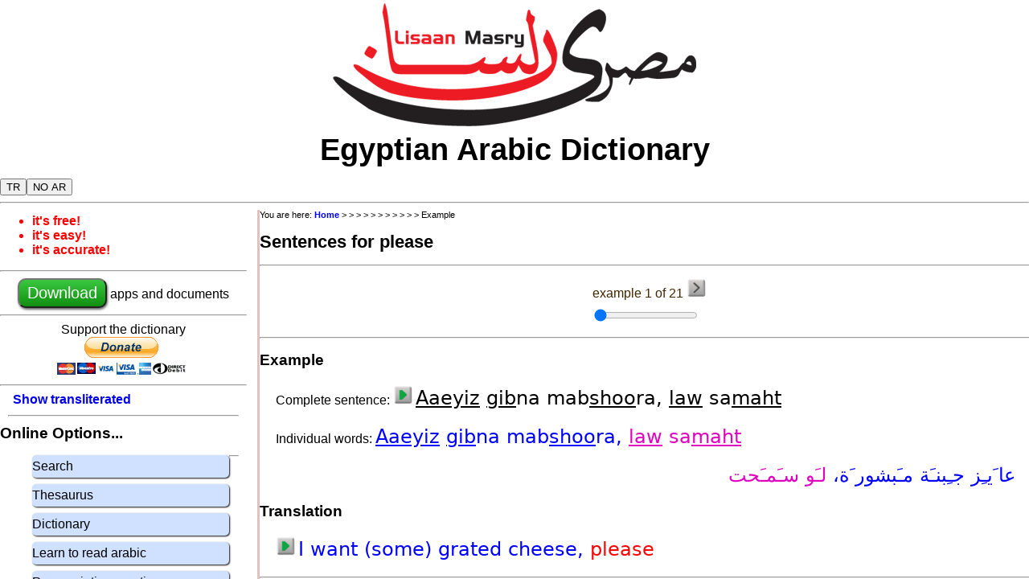

--- FILE ---
content_type: text/xml;charset=UTF-8
request_url: https://www.lisaanmasry.org/php/data/exampledata.php?action=w&id=13135&att=433759
body_size: 1493
content:
<?xml version='1.0' encoding='UTF-8'?>
<allexamples>
<examples no='0' >
<example id='548' > </example>
<example id='644' > </example>
<example id='667' > </example>
<example id='729' > </example>
<example id='835' > </example>
<example id='859' > </example>
<example id='865' > </example>
<example id='985' > </example>
<example id='995' > </example>
<example id='1008' > </example>
<example id='1041' > </example>
<example id='1076' > </example>
<example id='1098' > </example>
<example id='1100' > </example>
<example id='1140' > </example>
<example id='1144' > </example>
<example id='1160' > </example>
<example id='1165' > </example>
<example id='737' > </example>
<example id='863' > </example>
<example id='1150' > </example>
</examples>
<example 
trans='Aaeyiz gibnaö mabshwraö, law samaHt' pronounced='&lt;u&gt;Aaeyiz&lt;/u&gt; &lt;u&gt;gib&lt;/u&gt;na mab&lt;u&gt;shoo&lt;/u&gt;ra, &lt;u&gt;law&lt;/u&gt; sa&lt;u&gt;maht&lt;/u&gt;' arabic=' عا َيـِز جـِبنـَة مـَبشور َة، لـَو سـَمـَحت' translation='I want (some) grated cheese, please' notes='' ex_sound_id='1018636' tr_sound_id='19444' > </example>
<ex_parts><part word_id='10433' trans='Aaeyiz ' pronounced='&lt;u&gt;Aaeyiz&lt;/u&gt; ' arabic=' عا َيـِز ' > </part>
<part word_id='2155' trans='gibnaö ' pronounced='&lt;u&gt;gib&lt;/u&gt;na ' arabic=' جـِبنـَة ' > </part>
<part word_id='4598' trans='mabshwraö, ' pronounced='mab&lt;u&gt;shoo&lt;/u&gt;ra, ' arabic=' مـَبشور َة، ' > </part>
<part word_id='7274' trans='law ' pronounced='&lt;u&gt;law&lt;/u&gt; ' arabic=' لـَو ' > </part>
<part word_id='-1' trans='samaHt' pronounced='sa&lt;u&gt;maht&lt;/u&gt;' arabic=' سـَمـَحت' > </part>
</ex_parts><tr_parts><part word_id='10786' trans='I ' pronounced='I ' arabic='' > </part>
<part word_id='10431' trans='want ' pronounced='want ' arabic='' > </part>
<part word_id='0' trans='(some) ' pronounced='(some) ' arabic='' > </part>
<part word_id='4597' trans='grated ' pronounced='grated ' arabic='' > </part>
<part word_id='2154' trans='cheese, ' pronounced='cheese, ' arabic='' > </part>
<part word_id='13135' trans='please' pronounced='please' arabic='' > </part>
</tr_parts><words><word word_id='10433' language='EG' trans='Aaeyiz' pronounced='&lt;u&gt;Aaeyiz&lt;/u&gt;' arabic=' عا َيـِز' notes_en='' notes_ar=' إرا َد َة' element='participle' usage='occasionally' flags='E' expanded_flags='' > </word>
<word word_id='2155' language='MS' trans='gibnaö' pronounced='&lt;u&gt;gib&lt;/u&gt;na' arabic=' جـِبنـَة' notes_en='' notes_ar=' ' element='noun' usage='daily' flags='E' expanded_flags='' > </word>
<word word_id='4598' language='EG' trans='mabshwr' pronounced='&lt;u&gt;mab&lt;/u&gt;shoor' arabic=' مـَبشور' notes_en='' notes_ar=' ' element='participle' usage='daily' flags='E' expanded_flags='' > </word>
<word word_id='7274' language='EG' trans='law samaHt' pronounced='&lt;u&gt;law&lt;/u&gt; sa&lt;u&gt;maht&lt;/u&gt;' arabic=' لـَو سـَمـَحت' notes_en='' notes_ar=' ' element='expression' usage='daily' flags='E' expanded_flags='' > </word>
<word word_id='10786' language='EN' trans='I' pronounced='I' arabic='' notes_en='' notes_ar=' ' element='pronoun' usage='daily' flags='E' expanded_flags='' > </word>
<word word_id='10431' language='EN' trans='want' pronounced='want' arabic='' notes_en='' notes_ar=' ' element='verb' usage='daily' flags='EV' expanded_flags='' > </word>
<word word_id='4597' language='EN' trans='grated' pronounced='grated' arabic='' notes_en='' notes_ar=' ' element='participle' usage='' flags='E' expanded_flags='' > </word>
<word word_id='2154' language='EN' trans='cheese' pronounced='cheese' arabic='' notes_en='' notes_ar=' ' element='noun' usage='regularly' flags='E' expanded_flags='' > </word>
<word word_id='13135' language='EN' trans='please' pronounced='please' arabic='' notes_en='' notes_ar=' ' element='adverb' usage='daily' flags='E' expanded_flags='' > </word>
</words><forms>
<form word_id='10433' language='EG' trans='Aaeyiz' pronounced='&lt;u&gt;Aaeyiz&lt;/u&gt;' arabic=' عا َيـِز' form='masculine' sound_id='1021343' > </form>
<form word_id='10433' language='EG' trans='Aaeyizaö' pronounced='&lt;u&gt;Aaeyi&lt;/u&gt;za' arabic=' عا َيـِز َة' form='feminine' sound_id='1023805' > </form>
<form word_id='10433' language='EG' trans='Aaeyzyn' pronounced='Aay&lt;u&gt;zeen&lt;/u&gt;' arabic=' عا َيزين' form='plural' sound_id='1011517' > </form>
<form word_id='2155' language='MS' trans='gibnaö' pronounced='&lt;u&gt;gib&lt;/u&gt;na' arabic=' جـِبنـَة' form='feminine' sound_id='1006681' > </form>
<form word_id='2155' language='MS' trans='giban' pronounced='&lt;u&gt;gi&lt;/u&gt;ban' arabic=' جـِبـَن' form='plural' sound_id='1006680' > </form>
<form word_id='4598' language='EG' trans='mabshwr' pronounced='&lt;u&gt;mab&lt;/u&gt;shoor' arabic=' مـَبشور' form='masculine' sound_id='1009739' > </form>
<form word_id='4598' language='EG' trans='mabshwraö' pronounced='mab&lt;u&gt;shoo&lt;/u&gt;ra' arabic=' مـَبشور َة' form='feminine' sound_id='1020860' > </form>
<form word_id='7274' language='EG' trans='law samaHt' pronounced='&lt;u&gt;law&lt;/u&gt; sa&lt;u&gt;maht&lt;/u&gt;' arabic=' لـَو سـَمـَحت' form='masculine' sound_id='1010787' > </form>
<form word_id='7274' language='EG' trans='law samaHty' pronounced='&lt;u&gt;law&lt;/u&gt; sa&lt;u&gt;mah&lt;/u&gt;ti' arabic=' لـَو سـَمـَحتي' form='feminine' sound_id='1010789' > </form>
<form word_id='7274' language='EG' trans='law samaHtoo' pronounced='&lt;u&gt;law&lt;/u&gt; sa&lt;u&gt;mah&lt;/u&gt;tu' arabic=' لـَو سـَمـَحتوا' form='plural' sound_id='1010788' > </form>
<form word_id='10786' language='EN' trans='I' pronounced='I' arabic='' form='' sound_id='1300' > </form>
<form word_id='10431' language='EN' trans='want' pronounced='want' arabic='' form='infinitive' sound_id='315' > </form>
<form word_id='10431' language='EN' trans='wanted' pronounced='wanted' arabic='' form='perfect' sound_id='3839' > </form>
<form word_id='10431' language='EN' trans='wanted' pronounced='wanted' arabic='' form='passive participle' sound_id='3839' > </form>
<form word_id='4597' language='EN' trans='grated' pronounced='grated' arabic='' form='' sound_id='10532' > </form>
<form word_id='2154' language='EN' trans='cheese' pronounced='cheese' arabic='' form='collective' sound_id='6115' > </form>
<form word_id='13135' language='EN' trans='please' pronounced='please' arabic='' form='' sound_id='5758' > </form>
</forms>
<links>
<link word_id='10433' link_id='10431' language='EN' trans='want' pronounced='want' arabic='' notes_en='' notes_ar=' ' element='verb' > </link>
<link word_id='10433' link_id='25869' language='EN' trans='wanting' pronounced='wanting' arabic='' notes_en='' notes_ar=' ' element='participle' > </link>
<link word_id='2155' link_id='2154' language='EN' trans='cheese' pronounced='cheese' arabic='' notes_en='' notes_ar=' ' element='noun' > </link>
<link word_id='4598' link_id='4597' language='EN' trans='grated' pronounced='grated' arabic='' notes_en='' notes_ar=' ' element='participle' > </link>
<link word_id='7274' link_id='7273' language='EN' trans='please' pronounced='please' arabic='' notes_en='with your permission' notes_ar=' ' element='expression' > </link>
<link word_id='7274' link_id='11055' language='EN' trans='excuse me' pronounced='excuse me' arabic='' notes_en='' notes_ar=' ' element='expression' > </link>
<link word_id='7274' link_id='13135' language='EN' trans='please' pronounced='please' arabic='' notes_en='' notes_ar=' ' element='adverb' > </link>
<link word_id='10786' link_id='10787' language='MS' trans='aacnaa' pronounced='&lt;u&gt;&#039;a&lt;/u&gt;na' arabic=' أنا' notes_en='' notes_ar=' ' element='pronoun' > </link>
<link word_id='10786' link_id='21492' language='EG' trans='_y' pronounced='-i' arabic=' ـي' notes_en='conjunction subject suffix' notes_ar=' ' element='pronoun' > </link>
<link word_id='10431' link_id='6483' language='EG' trans='Aaez' pronounced='&lt;u&gt;Aaez&lt;/u&gt;' arabic=' عا َز' notes_en='' notes_ar=' إرا َد َة' element='verb' > </link>
<link word_id='10431' link_id='10433' language='EG' trans='Aaeyiz' pronounced='&lt;u&gt;Aaeyiz&lt;/u&gt;' arabic=' عا َيـِز' notes_en='' notes_ar=' إرا َد َة' element='participle' > </link>
<link word_id='10431' link_id='26858' language='MS' trans='aacraad' pronounced='&#039;a&lt;u&gt;raad&lt;/u&gt;' arabic=' أرا َد' notes_en='' notes_ar=' عا َيـِز' element='verb' > </link>
<link word_id='4597' link_id='4598' language='EG' trans='mabshwr' pronounced='&lt;u&gt;mab&lt;/u&gt;shoor' arabic=' مـَبشور' notes_en='' notes_ar=' ' element='participle' > </link>
<link word_id='2154' link_id='2155' language='MS' trans='gibnaö' pronounced='&lt;u&gt;gib&lt;/u&gt;na' arabic=' جـِبنـَة' notes_en='' notes_ar=' ' element='noun' > </link>
<link word_id='13135' link_id='7274' language='EG' trans='law samaHt' pronounced='&lt;u&gt;law&lt;/u&gt; sa&lt;u&gt;maht&lt;/u&gt;' arabic=' لـَو سـَمـَحت' notes_en='' notes_ar=' ' element='expression' > </link>
</links>
</allexamples>
